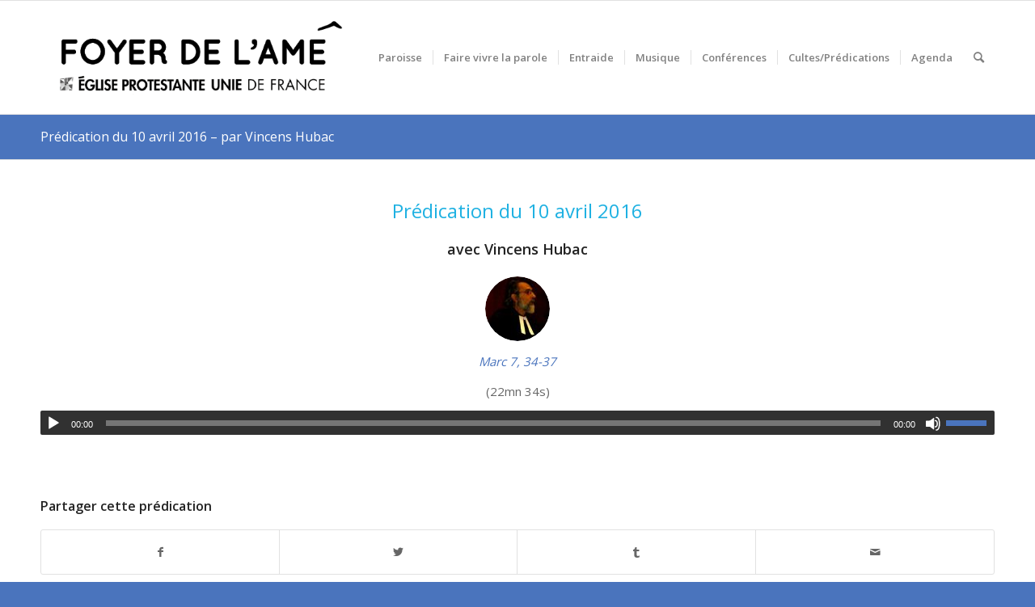

--- FILE ---
content_type: text/html; charset=UTF-8
request_url: https://www.foyerdelame.fr/predication-du-10-avril-2016-par-vincens-hubac/
body_size: 16300
content:
<!DOCTYPE html>
<html lang="fr-FR" class="html_stretched responsive av-preloader-disabled  html_header_top html_logo_left html_main_nav_header html_menu_right html_custom html_header_sticky html_header_shrinking_disabled html_mobile_menu_tablet html_header_searchicon html_content_align_center html_header_unstick_top_disabled html_header_stretch_disabled html_av-submenu-hidden html_av-submenu-display-click html_av-overlay-side html_av-overlay-side-classic html_av-submenu-noclone html_entry_id_1349 av-cookies-no-cookie-consent av-default-lightbox av-no-preview html_text_menu_active av-mobile-menu-switch-default">
<head>
<meta charset="UTF-8" />


<!-- mobile setting -->
<meta name="viewport" content="width=device-width, initial-scale=1">

<!-- Scripts/CSS and wp_head hook -->
<meta name='robots' content='index, follow, max-image-preview:large, max-snippet:-1, max-video-preview:-1' />
	<style>img:is([sizes="auto" i], [sizes^="auto," i]) { contain-intrinsic-size: 3000px 1500px }</style>
	
	<!-- This site is optimized with the Yoast SEO plugin v26.8 - https://yoast.com/product/yoast-seo-wordpress/ -->
	<title>Prédication du 10 avril 2016 - par Vincens Hubac - Eglise Protestante Unie de la Bastille</title>
	<link rel="canonical" href="https://www.foyerdelame.fr/predication-du-10-avril-2016-par-vincens-hubac/" />
	<meta property="og:locale" content="fr_FR" />
	<meta property="og:type" content="article" />
	<meta property="og:title" content="Prédication du 10 avril 2016 - par Vincens Hubac - Eglise Protestante Unie de la Bastille" />
	<meta property="og:url" content="https://www.foyerdelame.fr/predication-du-10-avril-2016-par-vincens-hubac/" />
	<meta property="og:site_name" content="Eglise Protestante Unie de la Bastille" />
	<meta property="article:publisher" content="https://www.facebook.com/foyerdelame/" />
	<meta property="article:published_time" content="2016-04-10T14:09:58+00:00" />
	<meta property="article:modified_time" content="2024-10-16T13:19:10+00:00" />
	<meta name="author" content="Héloïse Capmeil" />
	<meta name="twitter:card" content="summary_large_image" />
	<script type="application/ld+json" class="yoast-schema-graph">{"@context":"https://schema.org","@graph":[{"@type":"Article","@id":"https://www.foyerdelame.fr/predication-du-10-avril-2016-par-vincens-hubac/#article","isPartOf":{"@id":"https://www.foyerdelame.fr/predication-du-10-avril-2016-par-vincens-hubac/"},"author":{"name":"Héloïse Capmeil","@id":"https://www.foyerdelame.fr/#/schema/person/fa3d59577a22556e772c5b4b89361c66"},"headline":"Prédication du 10 avril 2016 &#8211; par Vincens Hubac","datePublished":"2016-04-10T14:09:58+00:00","dateModified":"2024-10-16T13:19:10+00:00","mainEntityOfPage":{"@id":"https://www.foyerdelame.fr/predication-du-10-avril-2016-par-vincens-hubac/"},"wordCount":390,"articleSection":["Prédications 2015/2016"],"inLanguage":"fr-FR"},{"@type":"WebPage","@id":"https://www.foyerdelame.fr/predication-du-10-avril-2016-par-vincens-hubac/","url":"https://www.foyerdelame.fr/predication-du-10-avril-2016-par-vincens-hubac/","name":"Prédication du 10 avril 2016 - par Vincens Hubac - Eglise Protestante Unie de la Bastille","isPartOf":{"@id":"https://www.foyerdelame.fr/#website"},"datePublished":"2016-04-10T14:09:58+00:00","dateModified":"2024-10-16T13:19:10+00:00","author":{"@id":"https://www.foyerdelame.fr/#/schema/person/fa3d59577a22556e772c5b4b89361c66"},"breadcrumb":{"@id":"https://www.foyerdelame.fr/predication-du-10-avril-2016-par-vincens-hubac/#breadcrumb"},"inLanguage":"fr-FR","potentialAction":[{"@type":"ReadAction","target":["https://www.foyerdelame.fr/predication-du-10-avril-2016-par-vincens-hubac/"]}]},{"@type":"BreadcrumbList","@id":"https://www.foyerdelame.fr/predication-du-10-avril-2016-par-vincens-hubac/#breadcrumb","itemListElement":[{"@type":"ListItem","position":1,"name":"Accueil","item":"https://www.foyerdelame.fr/accueil-2-2-2/"},{"@type":"ListItem","position":2,"name":"Prédication du 10 avril 2016 &#8211; par Vincens Hubac"}]},{"@type":"WebSite","@id":"https://www.foyerdelame.fr/#website","url":"https://www.foyerdelame.fr/","name":"Eglise Protestante Unie de la Bastille","description":"Foyer de l&#039;Âme","potentialAction":[{"@type":"SearchAction","target":{"@type":"EntryPoint","urlTemplate":"https://www.foyerdelame.fr/?s={search_term_string}"},"query-input":{"@type":"PropertyValueSpecification","valueRequired":true,"valueName":"search_term_string"}}],"inLanguage":"fr-FR"},{"@type":"Person","@id":"https://www.foyerdelame.fr/#/schema/person/fa3d59577a22556e772c5b4b89361c66","name":"Héloïse Capmeil"}]}</script>
	<!-- / Yoast SEO plugin. -->


<link rel="alternate" type="application/rss+xml" title="Eglise Protestante Unie de la Bastille &raquo; Flux" href="https://www.foyerdelame.fr/feed/" />
<link rel="alternate" type="application/rss+xml" title="Eglise Protestante Unie de la Bastille &raquo; Flux des commentaires" href="https://www.foyerdelame.fr/comments/feed/" />
<link rel="alternate" type="text/calendar" title="Eglise Protestante Unie de la Bastille &raquo; Flux iCal" href="https://www.foyerdelame.fr/events/?ical=1" />

<!-- google webfont font replacement -->

			<script type='text/javascript'>

				(function() {

					/*	check if webfonts are disabled by user setting via cookie - or user must opt in.	*/
					var html = document.getElementsByTagName('html')[0];
					var cookie_check = html.className.indexOf('av-cookies-needs-opt-in') >= 0 || html.className.indexOf('av-cookies-can-opt-out') >= 0;
					var allow_continue = true;
					var silent_accept_cookie = html.className.indexOf('av-cookies-user-silent-accept') >= 0;

					if( cookie_check && ! silent_accept_cookie )
					{
						if( ! document.cookie.match(/aviaCookieConsent/) || html.className.indexOf('av-cookies-session-refused') >= 0 )
						{
							allow_continue = false;
						}
						else
						{
							if( ! document.cookie.match(/aviaPrivacyRefuseCookiesHideBar/) )
							{
								allow_continue = false;
							}
							else if( ! document.cookie.match(/aviaPrivacyEssentialCookiesEnabled/) )
							{
								allow_continue = false;
							}
							else if( document.cookie.match(/aviaPrivacyGoogleWebfontsDisabled/) )
							{
								allow_continue = false;
							}
						}
					}

					if( allow_continue )
					{
						var f = document.createElement('link');

						f.type 	= 'text/css';
						f.rel 	= 'stylesheet';
						f.href 	= '//fonts.googleapis.com/css?family=Open+Sans:400,600&display=auto';
						f.id 	= 'avia-google-webfont';

						document.getElementsByTagName('head')[0].appendChild(f);
					}
				})();

			</script>
			<link rel='stylesheet' id='cf7ic_style-css' href='https://www.foyerdelame.fr/wp-content/plugins/contact-form-7-image-captcha/css/cf7ic-style.css?ver=3.3.7' type='text/css' media='all' />
<link rel='stylesheet' id='mci-footnotes-jquery-tooltips-pagelayout-none-css' href='https://www.foyerdelame.fr/wp-content/plugins/footnotes/css/footnotes-jqttbrpl0.min.css?ver=2.7.3' type='text/css' media='all' />
<link rel='stylesheet' id='wp-block-library-css' href='https://www.foyerdelame.fr/wp-includes/css/dist/block-library/style.min.css?ver=6.8.3' type='text/css' media='all' />
<style id='global-styles-inline-css' type='text/css'>
:root{--wp--preset--aspect-ratio--square: 1;--wp--preset--aspect-ratio--4-3: 4/3;--wp--preset--aspect-ratio--3-4: 3/4;--wp--preset--aspect-ratio--3-2: 3/2;--wp--preset--aspect-ratio--2-3: 2/3;--wp--preset--aspect-ratio--16-9: 16/9;--wp--preset--aspect-ratio--9-16: 9/16;--wp--preset--color--black: #000000;--wp--preset--color--cyan-bluish-gray: #abb8c3;--wp--preset--color--white: #ffffff;--wp--preset--color--pale-pink: #f78da7;--wp--preset--color--vivid-red: #cf2e2e;--wp--preset--color--luminous-vivid-orange: #ff6900;--wp--preset--color--luminous-vivid-amber: #fcb900;--wp--preset--color--light-green-cyan: #7bdcb5;--wp--preset--color--vivid-green-cyan: #00d084;--wp--preset--color--pale-cyan-blue: #8ed1fc;--wp--preset--color--vivid-cyan-blue: #0693e3;--wp--preset--color--vivid-purple: #9b51e0;--wp--preset--color--metallic-red: #b02b2c;--wp--preset--color--maximum-yellow-red: #edae44;--wp--preset--color--yellow-sun: #eeee22;--wp--preset--color--palm-leaf: #83a846;--wp--preset--color--aero: #7bb0e7;--wp--preset--color--old-lavender: #745f7e;--wp--preset--color--steel-teal: #5f8789;--wp--preset--color--raspberry-pink: #d65799;--wp--preset--color--medium-turquoise: #4ecac2;--wp--preset--gradient--vivid-cyan-blue-to-vivid-purple: linear-gradient(135deg,rgba(6,147,227,1) 0%,rgb(155,81,224) 100%);--wp--preset--gradient--light-green-cyan-to-vivid-green-cyan: linear-gradient(135deg,rgb(122,220,180) 0%,rgb(0,208,130) 100%);--wp--preset--gradient--luminous-vivid-amber-to-luminous-vivid-orange: linear-gradient(135deg,rgba(252,185,0,1) 0%,rgba(255,105,0,1) 100%);--wp--preset--gradient--luminous-vivid-orange-to-vivid-red: linear-gradient(135deg,rgba(255,105,0,1) 0%,rgb(207,46,46) 100%);--wp--preset--gradient--very-light-gray-to-cyan-bluish-gray: linear-gradient(135deg,rgb(238,238,238) 0%,rgb(169,184,195) 100%);--wp--preset--gradient--cool-to-warm-spectrum: linear-gradient(135deg,rgb(74,234,220) 0%,rgb(151,120,209) 20%,rgb(207,42,186) 40%,rgb(238,44,130) 60%,rgb(251,105,98) 80%,rgb(254,248,76) 100%);--wp--preset--gradient--blush-light-purple: linear-gradient(135deg,rgb(255,206,236) 0%,rgb(152,150,240) 100%);--wp--preset--gradient--blush-bordeaux: linear-gradient(135deg,rgb(254,205,165) 0%,rgb(254,45,45) 50%,rgb(107,0,62) 100%);--wp--preset--gradient--luminous-dusk: linear-gradient(135deg,rgb(255,203,112) 0%,rgb(199,81,192) 50%,rgb(65,88,208) 100%);--wp--preset--gradient--pale-ocean: linear-gradient(135deg,rgb(255,245,203) 0%,rgb(182,227,212) 50%,rgb(51,167,181) 100%);--wp--preset--gradient--electric-grass: linear-gradient(135deg,rgb(202,248,128) 0%,rgb(113,206,126) 100%);--wp--preset--gradient--midnight: linear-gradient(135deg,rgb(2,3,129) 0%,rgb(40,116,252) 100%);--wp--preset--font-size--small: 1rem;--wp--preset--font-size--medium: 1.125rem;--wp--preset--font-size--large: 1.75rem;--wp--preset--font-size--x-large: clamp(1.75rem, 3vw, 2.25rem);--wp--preset--spacing--20: 0.44rem;--wp--preset--spacing--30: 0.67rem;--wp--preset--spacing--40: 1rem;--wp--preset--spacing--50: 1.5rem;--wp--preset--spacing--60: 2.25rem;--wp--preset--spacing--70: 3.38rem;--wp--preset--spacing--80: 5.06rem;--wp--preset--shadow--natural: 6px 6px 9px rgba(0, 0, 0, 0.2);--wp--preset--shadow--deep: 12px 12px 50px rgba(0, 0, 0, 0.4);--wp--preset--shadow--sharp: 6px 6px 0px rgba(0, 0, 0, 0.2);--wp--preset--shadow--outlined: 6px 6px 0px -3px rgba(255, 255, 255, 1), 6px 6px rgba(0, 0, 0, 1);--wp--preset--shadow--crisp: 6px 6px 0px rgba(0, 0, 0, 1);}:root { --wp--style--global--content-size: 800px;--wp--style--global--wide-size: 1130px; }:where(body) { margin: 0; }.wp-site-blocks > .alignleft { float: left; margin-right: 2em; }.wp-site-blocks > .alignright { float: right; margin-left: 2em; }.wp-site-blocks > .aligncenter { justify-content: center; margin-left: auto; margin-right: auto; }:where(.is-layout-flex){gap: 0.5em;}:where(.is-layout-grid){gap: 0.5em;}.is-layout-flow > .alignleft{float: left;margin-inline-start: 0;margin-inline-end: 2em;}.is-layout-flow > .alignright{float: right;margin-inline-start: 2em;margin-inline-end: 0;}.is-layout-flow > .aligncenter{margin-left: auto !important;margin-right: auto !important;}.is-layout-constrained > .alignleft{float: left;margin-inline-start: 0;margin-inline-end: 2em;}.is-layout-constrained > .alignright{float: right;margin-inline-start: 2em;margin-inline-end: 0;}.is-layout-constrained > .aligncenter{margin-left: auto !important;margin-right: auto !important;}.is-layout-constrained > :where(:not(.alignleft):not(.alignright):not(.alignfull)){max-width: var(--wp--style--global--content-size);margin-left: auto !important;margin-right: auto !important;}.is-layout-constrained > .alignwide{max-width: var(--wp--style--global--wide-size);}body .is-layout-flex{display: flex;}.is-layout-flex{flex-wrap: wrap;align-items: center;}.is-layout-flex > :is(*, div){margin: 0;}body .is-layout-grid{display: grid;}.is-layout-grid > :is(*, div){margin: 0;}body{padding-top: 0px;padding-right: 0px;padding-bottom: 0px;padding-left: 0px;}a:where(:not(.wp-element-button)){text-decoration: underline;}:root :where(.wp-element-button, .wp-block-button__link){background-color: #32373c;border-width: 0;color: #fff;font-family: inherit;font-size: inherit;line-height: inherit;padding: calc(0.667em + 2px) calc(1.333em + 2px);text-decoration: none;}.has-black-color{color: var(--wp--preset--color--black) !important;}.has-cyan-bluish-gray-color{color: var(--wp--preset--color--cyan-bluish-gray) !important;}.has-white-color{color: var(--wp--preset--color--white) !important;}.has-pale-pink-color{color: var(--wp--preset--color--pale-pink) !important;}.has-vivid-red-color{color: var(--wp--preset--color--vivid-red) !important;}.has-luminous-vivid-orange-color{color: var(--wp--preset--color--luminous-vivid-orange) !important;}.has-luminous-vivid-amber-color{color: var(--wp--preset--color--luminous-vivid-amber) !important;}.has-light-green-cyan-color{color: var(--wp--preset--color--light-green-cyan) !important;}.has-vivid-green-cyan-color{color: var(--wp--preset--color--vivid-green-cyan) !important;}.has-pale-cyan-blue-color{color: var(--wp--preset--color--pale-cyan-blue) !important;}.has-vivid-cyan-blue-color{color: var(--wp--preset--color--vivid-cyan-blue) !important;}.has-vivid-purple-color{color: var(--wp--preset--color--vivid-purple) !important;}.has-metallic-red-color{color: var(--wp--preset--color--metallic-red) !important;}.has-maximum-yellow-red-color{color: var(--wp--preset--color--maximum-yellow-red) !important;}.has-yellow-sun-color{color: var(--wp--preset--color--yellow-sun) !important;}.has-palm-leaf-color{color: var(--wp--preset--color--palm-leaf) !important;}.has-aero-color{color: var(--wp--preset--color--aero) !important;}.has-old-lavender-color{color: var(--wp--preset--color--old-lavender) !important;}.has-steel-teal-color{color: var(--wp--preset--color--steel-teal) !important;}.has-raspberry-pink-color{color: var(--wp--preset--color--raspberry-pink) !important;}.has-medium-turquoise-color{color: var(--wp--preset--color--medium-turquoise) !important;}.has-black-background-color{background-color: var(--wp--preset--color--black) !important;}.has-cyan-bluish-gray-background-color{background-color: var(--wp--preset--color--cyan-bluish-gray) !important;}.has-white-background-color{background-color: var(--wp--preset--color--white) !important;}.has-pale-pink-background-color{background-color: var(--wp--preset--color--pale-pink) !important;}.has-vivid-red-background-color{background-color: var(--wp--preset--color--vivid-red) !important;}.has-luminous-vivid-orange-background-color{background-color: var(--wp--preset--color--luminous-vivid-orange) !important;}.has-luminous-vivid-amber-background-color{background-color: var(--wp--preset--color--luminous-vivid-amber) !important;}.has-light-green-cyan-background-color{background-color: var(--wp--preset--color--light-green-cyan) !important;}.has-vivid-green-cyan-background-color{background-color: var(--wp--preset--color--vivid-green-cyan) !important;}.has-pale-cyan-blue-background-color{background-color: var(--wp--preset--color--pale-cyan-blue) !important;}.has-vivid-cyan-blue-background-color{background-color: var(--wp--preset--color--vivid-cyan-blue) !important;}.has-vivid-purple-background-color{background-color: var(--wp--preset--color--vivid-purple) !important;}.has-metallic-red-background-color{background-color: var(--wp--preset--color--metallic-red) !important;}.has-maximum-yellow-red-background-color{background-color: var(--wp--preset--color--maximum-yellow-red) !important;}.has-yellow-sun-background-color{background-color: var(--wp--preset--color--yellow-sun) !important;}.has-palm-leaf-background-color{background-color: var(--wp--preset--color--palm-leaf) !important;}.has-aero-background-color{background-color: var(--wp--preset--color--aero) !important;}.has-old-lavender-background-color{background-color: var(--wp--preset--color--old-lavender) !important;}.has-steel-teal-background-color{background-color: var(--wp--preset--color--steel-teal) !important;}.has-raspberry-pink-background-color{background-color: var(--wp--preset--color--raspberry-pink) !important;}.has-medium-turquoise-background-color{background-color: var(--wp--preset--color--medium-turquoise) !important;}.has-black-border-color{border-color: var(--wp--preset--color--black) !important;}.has-cyan-bluish-gray-border-color{border-color: var(--wp--preset--color--cyan-bluish-gray) !important;}.has-white-border-color{border-color: var(--wp--preset--color--white) !important;}.has-pale-pink-border-color{border-color: var(--wp--preset--color--pale-pink) !important;}.has-vivid-red-border-color{border-color: var(--wp--preset--color--vivid-red) !important;}.has-luminous-vivid-orange-border-color{border-color: var(--wp--preset--color--luminous-vivid-orange) !important;}.has-luminous-vivid-amber-border-color{border-color: var(--wp--preset--color--luminous-vivid-amber) !important;}.has-light-green-cyan-border-color{border-color: var(--wp--preset--color--light-green-cyan) !important;}.has-vivid-green-cyan-border-color{border-color: var(--wp--preset--color--vivid-green-cyan) !important;}.has-pale-cyan-blue-border-color{border-color: var(--wp--preset--color--pale-cyan-blue) !important;}.has-vivid-cyan-blue-border-color{border-color: var(--wp--preset--color--vivid-cyan-blue) !important;}.has-vivid-purple-border-color{border-color: var(--wp--preset--color--vivid-purple) !important;}.has-metallic-red-border-color{border-color: var(--wp--preset--color--metallic-red) !important;}.has-maximum-yellow-red-border-color{border-color: var(--wp--preset--color--maximum-yellow-red) !important;}.has-yellow-sun-border-color{border-color: var(--wp--preset--color--yellow-sun) !important;}.has-palm-leaf-border-color{border-color: var(--wp--preset--color--palm-leaf) !important;}.has-aero-border-color{border-color: var(--wp--preset--color--aero) !important;}.has-old-lavender-border-color{border-color: var(--wp--preset--color--old-lavender) !important;}.has-steel-teal-border-color{border-color: var(--wp--preset--color--steel-teal) !important;}.has-raspberry-pink-border-color{border-color: var(--wp--preset--color--raspberry-pink) !important;}.has-medium-turquoise-border-color{border-color: var(--wp--preset--color--medium-turquoise) !important;}.has-vivid-cyan-blue-to-vivid-purple-gradient-background{background: var(--wp--preset--gradient--vivid-cyan-blue-to-vivid-purple) !important;}.has-light-green-cyan-to-vivid-green-cyan-gradient-background{background: var(--wp--preset--gradient--light-green-cyan-to-vivid-green-cyan) !important;}.has-luminous-vivid-amber-to-luminous-vivid-orange-gradient-background{background: var(--wp--preset--gradient--luminous-vivid-amber-to-luminous-vivid-orange) !important;}.has-luminous-vivid-orange-to-vivid-red-gradient-background{background: var(--wp--preset--gradient--luminous-vivid-orange-to-vivid-red) !important;}.has-very-light-gray-to-cyan-bluish-gray-gradient-background{background: var(--wp--preset--gradient--very-light-gray-to-cyan-bluish-gray) !important;}.has-cool-to-warm-spectrum-gradient-background{background: var(--wp--preset--gradient--cool-to-warm-spectrum) !important;}.has-blush-light-purple-gradient-background{background: var(--wp--preset--gradient--blush-light-purple) !important;}.has-blush-bordeaux-gradient-background{background: var(--wp--preset--gradient--blush-bordeaux) !important;}.has-luminous-dusk-gradient-background{background: var(--wp--preset--gradient--luminous-dusk) !important;}.has-pale-ocean-gradient-background{background: var(--wp--preset--gradient--pale-ocean) !important;}.has-electric-grass-gradient-background{background: var(--wp--preset--gradient--electric-grass) !important;}.has-midnight-gradient-background{background: var(--wp--preset--gradient--midnight) !important;}.has-small-font-size{font-size: var(--wp--preset--font-size--small) !important;}.has-medium-font-size{font-size: var(--wp--preset--font-size--medium) !important;}.has-large-font-size{font-size: var(--wp--preset--font-size--large) !important;}.has-x-large-font-size{font-size: var(--wp--preset--font-size--x-large) !important;}
:where(.wp-block-post-template.is-layout-flex){gap: 1.25em;}:where(.wp-block-post-template.is-layout-grid){gap: 1.25em;}
:where(.wp-block-columns.is-layout-flex){gap: 2em;}:where(.wp-block-columns.is-layout-grid){gap: 2em;}
:root :where(.wp-block-pullquote){font-size: 1.5em;line-height: 1.6;}
</style>
<link rel='stylesheet' id='contact-form-7-css' href='https://www.foyerdelame.fr/wp-content/plugins/contact-form-7/includes/css/styles.css?ver=6.1.4' type='text/css' media='all' />
<link rel='stylesheet' id='cmplz-general-css' href='https://www.foyerdelame.fr/wp-content/plugins/complianz-gdpr/assets/css/cookieblocker.min.css?ver=1766309205' type='text/css' media='all' />
<link rel='stylesheet' id='eeb-css-frontend-css' href='https://www.foyerdelame.fr/wp-content/plugins/email-encoder-bundle/assets/css/style.css?ver=54d4eedc552c499c4a8d6b89c23d3df1' type='text/css' media='all' />
<link rel='stylesheet' id='dashicons-css' href='https://www.foyerdelame.fr/wp-includes/css/dashicons.min.css?ver=6.8.3' type='text/css' media='all' />
<link rel='stylesheet' id='mediaelement-css' href='https://www.foyerdelame.fr/wp-includes/js/mediaelement/mediaelementplayer-legacy.min.css?ver=4.2.17' type='text/css' media='all' />
<link rel='stylesheet' id='wp-mediaelement-css' href='https://www.foyerdelame.fr/wp-includes/js/mediaelement/wp-mediaelement.min.css?ver=6.8.3' type='text/css' media='all' />
<link rel='stylesheet' id='avia-merged-styles-css' href='https://www.foyerdelame.fr/wp-content/uploads/dynamic_avia/avia-merged-styles-fcd42755eac965f3d2207b2beb1062e3---6970a18b83cac.css' type='text/css' media='all' />
<link rel='stylesheet' id='avia-single-post-1349-css' href='https://www.foyerdelame.fr/wp-content/uploads/avia_posts_css/post-1349.css?ver=ver-1769058023' type='text/css' media='all' />
<script type="text/javascript" src="https://www.foyerdelame.fr/wp-includes/js/jquery/jquery.min.js?ver=3.7.1" id="jquery-core-js"></script>
<script type="text/javascript" src="https://www.foyerdelame.fr/wp-content/plugins/footnotes/js/jquery.tools.min.js?ver=1.2.7.redacted.2" id="mci-footnotes-jquery-tools-js"></script>
<script type="text/javascript" src="https://www.foyerdelame.fr/wp-content/plugins/email-encoder-bundle/assets/js/custom.js?ver=2c542c9989f589cd5318f5cef6a9ecd7" id="eeb-js-frontend-js"></script>
<link rel="https://api.w.org/" href="https://www.foyerdelame.fr/wp-json/" /><link rel="alternate" title="JSON" type="application/json" href="https://www.foyerdelame.fr/wp-json/wp/v2/posts/1349" /><link rel="EditURI" type="application/rsd+xml" title="RSD" href="https://www.foyerdelame.fr/xmlrpc.php?rsd" />
<meta name="generator" content="WordPress 6.8.3" />
<link rel='shortlink' href='https://www.foyerdelame.fr/?p=1349' />
<link rel="alternate" title="oEmbed (JSON)" type="application/json+oembed" href="https://www.foyerdelame.fr/wp-json/oembed/1.0/embed?url=https%3A%2F%2Fwww.foyerdelame.fr%2Fpredication-du-10-avril-2016-par-vincens-hubac%2F" />
<link rel="alternate" title="oEmbed (XML)" type="text/xml+oembed" href="https://www.foyerdelame.fr/wp-json/oembed/1.0/embed?url=https%3A%2F%2Fwww.foyerdelame.fr%2Fpredication-du-10-avril-2016-par-vincens-hubac%2F&#038;format=xml" />
<meta name="tec-api-version" content="v1"><meta name="tec-api-origin" content="https://www.foyerdelame.fr"><link rel="alternate" href="https://www.foyerdelame.fr/wp-json/tribe/events/v1/" />			<style>.cmplz-hidden {
					display: none !important;
				}</style><link rel="profile" href="http://gmpg.org/xfn/11" />
<link rel="alternate" type="application/rss+xml" title="Eglise Protestante Unie de la Bastille RSS2 Feed" href="https://www.foyerdelame.fr/feed/" />
<link rel="pingback" href="https://www.foyerdelame.fr/xmlrpc.php" />

<style type='text/css' media='screen'>
 #top #header_main > .container, #top #header_main > .container .main_menu  .av-main-nav > li > a, #top #header_main #menu-item-shop .cart_dropdown_link{ height:140px; line-height: 140px; }
 .html_top_nav_header .av-logo-container{ height:140px;  }
 .html_header_top.html_header_sticky #top #wrap_all #main{ padding-top:140px; } 
</style>
<!--[if lt IE 9]><script src="https://www.foyerdelame.fr/wp-content/themes/enfold/js/html5shiv.js"></script><![endif]-->
<link rel="icon" href="http://www.foyerdelame.fr/wp-content/uploads/2016/11/EPUF-favicon.png" type="image/png">

<!-- To speed up the rendering and to display the site as fast as possible to the user we include some styles and scripts for above the fold content inline -->
<script type="text/javascript">'use strict';var avia_is_mobile=!1;if(/Android|webOS|iPhone|iPad|iPod|BlackBerry|IEMobile|Opera Mini/i.test(navigator.userAgent)&&'ontouchstart' in document.documentElement){avia_is_mobile=!0;document.documentElement.className+=' avia_mobile '}
else{document.documentElement.className+=' avia_desktop '};document.documentElement.className+=' js_active ';(function(){var e=['-webkit-','-moz-','-ms-',''],n='',o=!1,a=!1;for(var t in e){if(e[t]+'transform' in document.documentElement.style){o=!0;n=e[t]+'transform'};if(e[t]+'perspective' in document.documentElement.style){a=!0}};if(o){document.documentElement.className+=' avia_transform '};if(a){document.documentElement.className+=' avia_transform3d '};if(typeof document.getElementsByClassName=='function'&&typeof document.documentElement.getBoundingClientRect=='function'&&avia_is_mobile==!1){if(n&&window.innerHeight>0){setTimeout(function(){var e=0,o={},a=0,t=document.getElementsByClassName('av-parallax'),i=window.pageYOffset||document.documentElement.scrollTop;for(e=0;e<t.length;e++){t[e].style.top='0px';o=t[e].getBoundingClientRect();a=Math.ceil((window.innerHeight+i-o.top)*0.3);t[e].style[n]='translate(0px, '+a+'px)';t[e].style.top='auto';t[e].className+=' enabled-parallax '}},50)}}})();</script><style type='text/css'>
@font-face {font-family: 'entypo-fontello'; font-weight: normal; font-style: normal; font-display: auto;
src: url('https://www.foyerdelame.fr/wp-content/themes/enfold/config-templatebuilder/avia-template-builder/assets/fonts/entypo-fontello.woff2') format('woff2'),
url('https://www.foyerdelame.fr/wp-content/themes/enfold/config-templatebuilder/avia-template-builder/assets/fonts/entypo-fontello.woff') format('woff'),
url('https://www.foyerdelame.fr/wp-content/themes/enfold/config-templatebuilder/avia-template-builder/assets/fonts/entypo-fontello.ttf') format('truetype'),
url('https://www.foyerdelame.fr/wp-content/themes/enfold/config-templatebuilder/avia-template-builder/assets/fonts/entypo-fontello.svg#entypo-fontello') format('svg'),
url('https://www.foyerdelame.fr/wp-content/themes/enfold/config-templatebuilder/avia-template-builder/assets/fonts/entypo-fontello.eot'),
url('https://www.foyerdelame.fr/wp-content/themes/enfold/config-templatebuilder/avia-template-builder/assets/fonts/entypo-fontello.eot?#iefix') format('embedded-opentype');
} #top .avia-font-entypo-fontello, body .avia-font-entypo-fontello, html body [data-av_iconfont='entypo-fontello']:before{ font-family: 'entypo-fontello'; }
</style>

<!--
Debugging Info for Theme support: 

Theme: Enfold
Version: 5.0.1
Installed: enfold
AviaFramework Version: 5.0
AviaBuilder Version: 4.8
aviaElementManager Version: 1.0.1
ML:512-PU:42-PLA:21
WP:6.8.3
Compress: CSS:all theme files - JS:all theme files
Updates: enabled - token has changed and not verified
PLAu:19
-->
<style type="text/css" media="all">
.footnotes_reference_container {margin-top: 24px !important; margin-bottom: 0px !important;}
.footnote_container_prepare > p {border-bottom: 1px solid #aaaaaa !important;}
.footnote_tooltip { font-size: 13px !important; color: #000000 !important; background-color: #ffffff !important; border-width: 1px !important; border-style: solid !important; border-color: #cccc99 !important; -webkit-box-shadow: 2px 2px 11px #666666; -moz-box-shadow: 2px 2px 11px #666666; box-shadow: 2px 2px 11px #666666; max-width: 450px !important;}


</style>

</head>

<body id="top" class="wp-singular post-template-default single single-post postid-1349 single-format-audio wp-theme-enfold stretched rtl_columns av-curtain-numeric open_sans tribe-no-js avia-responsive-images-support responsive-images-lightbox-support" itemscope="itemscope" itemtype="https://schema.org/WebPage" >

	
	<div id='wrap_all'>

	
<header id='header' class='all_colors header_color light_bg_color  av_header_top av_logo_left av_main_nav_header av_menu_right av_custom av_header_sticky av_header_shrinking_disabled av_header_stretch_disabled av_mobile_menu_tablet av_header_searchicon av_header_unstick_top_disabled av_seperator_small_border av_bottom_nav_disabled '  role="banner" itemscope="itemscope" itemtype="https://schema.org/WPHeader" >

		<div  id='header_main' class='container_wrap container_wrap_logo'>

        <div class='container av-logo-container'><div class='inner-container'><span class='logo avia-standard-logo'><a href='https://www.foyerdelame.fr/' class=''><img src="https://www.foyerdelame.fr/wp-content/uploads/logos_déf-01-1.png" srcset="https://www.foyerdelame.fr/wp-content/uploads/logos_déf-01-1.png 537w, https://www.foyerdelame.fr/wp-content/uploads/logos_déf-01-1-300x105.png 300w" sizes="(max-width: 537px) 100vw, 537px" height="100" width="300" alt='Eglise Protestante Unie de la Bastille' title='logos_déf-01 (1)' /></a></span><nav class='main_menu' data-selectname='Sélectionner une page'  role="navigation" itemscope="itemscope" itemtype="https://schema.org/SiteNavigationElement" ><div class="avia-menu av-main-nav-wrap"><ul role="menu" class="menu av-main-nav" id="avia-menu"><li role="menuitem" id="menu-item-2424" class="menu-item menu-item-type-post_type menu-item-object-page menu-item-has-children menu-item-top-level menu-item-top-level-1"><a href="https://www.foyerdelame.fr/paroisse/" itemprop="url" tabindex="0"><span class="avia-bullet"></span><span class="avia-menu-text">Paroisse</span><span class="avia-menu-fx"><span class="avia-arrow-wrap"><span class="avia-arrow"></span></span></span></a>


<ul class="sub-menu">
	<li role="menuitem" id="menu-item-4479" class="menu-item menu-item-type-post_type menu-item-object-page menu-item-has-children"><a href="https://www.foyerdelame.fr/paroisse/presentation/" itemprop="url" tabindex="0"><span class="avia-bullet"></span><span class="avia-menu-text">Présentation</span></a>
	<ul class="sub-menu">
		<li role="menuitem" id="menu-item-960" class="menu-item menu-item-type-post_type menu-item-object-page"><a href="https://www.foyerdelame.fr/paroisse/presentation/pasteur-wagner/" itemprop="url" tabindex="0"><span class="avia-bullet"></span><span class="avia-menu-text">Pasteur Wagner</span></a></li>
		<li role="menuitem" id="menu-item-961" class="menu-item menu-item-type-post_type menu-item-object-page"><a href="https://www.foyerdelame.fr/paroisse/presentation/histoire-des-lieux/" itemprop="url" tabindex="0"><span class="avia-bullet"></span><span class="avia-menu-text">Histoire des lieux</span></a></li>
		<li role="menuitem" id="menu-item-1756" class="menu-item menu-item-type-post_type menu-item-object-page"><a href="https://www.foyerdelame.fr/paroisse/presentation/conseil-presbyteral/" itemprop="url" tabindex="0"><span class="avia-bullet"></span><span class="avia-menu-text">Conseil presbytéral</span></a></li>
		<li role="menuitem" id="menu-item-963" class="menu-item menu-item-type-post_type menu-item-object-page"><a href="https://www.foyerdelame.fr/paroisse/presentation/pasteurs-du-foyer-de-l-ame/" itemprop="url" tabindex="0"><span class="avia-bullet"></span><span class="avia-menu-text">Pasteurs du Foyer de l’Âme</span></a></li>
	</ul>
</li>
	<li role="menuitem" id="menu-item-972" class="menu-item menu-item-type-post_type menu-item-object-page"><a href="https://www.foyerdelame.fr/paroisse/mot-de-l-amitie/" itemprop="url" tabindex="0"><span class="avia-bullet"></span><span class="avia-menu-text">Mot de l’Amitié</span></a></li>
	<li role="menuitem" id="menu-item-34007" class="menu-item menu-item-type-post_type menu-item-object-page"><a href="https://www.foyerdelame.fr/paroisse/editions-du-foyer-de-l-ame/" itemprop="url" tabindex="0"><span class="avia-bullet"></span><span class="avia-menu-text">Éditions du Foyer de l’Âme</span></a></li>
	<li role="menuitem" id="menu-item-966" class="menu-item menu-item-type-post_type menu-item-object-page menu-item-has-children"><a href="https://www.foyerdelame.fr/paroisse/reflexion-et-partage/" itemprop="url" tabindex="0"><span class="avia-bullet"></span><span class="avia-menu-text">Réflexion et Partage</span></a>
	<ul class="sub-menu">
		<li role="menuitem" id="menu-item-965" class="menu-item menu-item-type-post_type menu-item-object-page"><a href="https://www.foyerdelame.fr/paroisse/reflexion-et-partage/groupes/" itemprop="url" tabindex="0"><span class="avia-bullet"></span><span class="avia-menu-text">Groupes</span></a></li>
		<li role="menuitem" id="menu-item-28580" class="menu-item menu-item-type-post_type menu-item-object-page"><a href="https://www.foyerdelame.fr/paroisse/reflexion-et-partage/association-culturelle-du-foyer-de-l-ame/" itemprop="url" tabindex="0"><span class="avia-bullet"></span><span class="avia-menu-text">Association culturelle du Foyer de l’Âme</span></a></li>
		<li role="menuitem" id="menu-item-28581" class="menu-item menu-item-type-post_type menu-item-object-page"><a href="https://www.foyerdelame.fr/paroisse/reflexion-et-partage/journees-de-l-amitie/" itemprop="url" tabindex="0"><span class="avia-bullet"></span><span class="avia-menu-text">Journées de l’Amitié</span></a></li>
	</ul>
</li>
	<li role="menuitem" id="menu-item-969" class="menu-item menu-item-type-post_type menu-item-object-page"><a href="https://www.foyerdelame.fr/paroisse/catechese/" itemprop="url" tabindex="0"><span class="avia-bullet"></span><span class="avia-menu-text">Catéchèse</span></a></li>
	<li role="menuitem" id="menu-item-970" class="menu-item menu-item-type-post_type menu-item-object-page"><a href="https://www.foyerdelame.fr/paroisse/scoutisme/" itemprop="url" tabindex="0"><span class="avia-bullet"></span><span class="avia-menu-text">Scoutisme</span></a></li>
	<li role="menuitem" id="menu-item-1044" class="menu-item menu-item-type-post_type menu-item-object-page"><a href="https://www.foyerdelame.fr/paroisse/accueil-des-communautes/" itemprop="url" tabindex="0"><span class="avia-bullet"></span><span class="avia-menu-text">Accueil des communautés</span></a></li>
	<li role="menuitem" id="menu-item-21273" class="menu-item menu-item-type-post_type menu-item-object-page"><a href="https://www.foyerdelame.fr/paroisse/dons/" itemprop="url" tabindex="0"><span class="avia-bullet"></span><span class="avia-menu-text">Dons</span></a></li>
</ul>
</li>
<li role="menuitem" id="menu-item-956" class="menu-item menu-item-type-post_type menu-item-object-page menu-item-has-children menu-item-top-level menu-item-top-level-2"><a href="https://www.foyerdelame.fr/faire-vivre-la-parole/" itemprop="url" tabindex="0"><span class="avia-bullet"></span><span class="avia-menu-text">Faire vivre la parole</span><span class="avia-menu-fx"><span class="avia-arrow-wrap"><span class="avia-arrow"></span></span></span></a>


<ul class="sub-menu">
	<li role="menuitem" id="menu-item-971" class="menu-item menu-item-type-post_type menu-item-object-page"><a href="https://www.foyerdelame.fr/faire-vivre-la-parole/foyer-de-l-ame/cultes/" itemprop="url" tabindex="0"><span class="avia-bullet"></span><span class="avia-menu-text">Cultes au Foyer de l’Âme</span></a></li>
	<li role="menuitem" id="menu-item-976" class="menu-item menu-item-type-post_type menu-item-object-page"><a href="https://www.foyerdelame.fr/faire-vivre-la-parole/prieres-et-confession-de-foi/" itemprop="url" tabindex="0"><span class="avia-bullet"></span><span class="avia-menu-text">Prières et confessions de foi</span></a></li>
	<li role="menuitem" id="menu-item-985" class="menu-item menu-item-type-post_type menu-item-object-page menu-item-has-children"><a href="https://www.foyerdelame.fr/faire-vivre-la-parole/protestantisme-liberal/" itemprop="url" tabindex="0"><span class="avia-bullet"></span><span class="avia-menu-text">Protestantisme libéral</span></a>
	<ul class="sub-menu">
		<li role="menuitem" id="menu-item-984" class="menu-item menu-item-type-post_type menu-item-object-page"><a href="https://www.foyerdelame.fr/faire-vivre-la-parole/protestantisme-liberal/courant-liberal/" itemprop="url" tabindex="0"><span class="avia-bullet"></span><span class="avia-menu-text">Courant libéral</span></a></li>
		<li role="menuitem" id="menu-item-4545" class="menu-item menu-item-type-post_type menu-item-object-page"><a href="https://www.foyerdelame.fr/faire-vivre-la-parole/protestantisme-liberal/acteurs/" itemprop="url" tabindex="0"><span class="avia-bullet"></span><span class="avia-menu-text">Acteurs</span></a></li>
	</ul>
</li>
	<li role="menuitem" id="menu-item-1045" class="menu-item menu-item-type-post_type menu-item-object-page"><a href="https://www.foyerdelame.fr/faire-vivre-la-parole/liens-protestants/" itemprop="url" tabindex="0"><span class="avia-bullet"></span><span class="avia-menu-text">Liens « protestants »</span></a></li>
</ul>
</li>
<li role="menuitem" id="menu-item-954" class="menu-item menu-item-type-post_type menu-item-object-page menu-item-has-children menu-item-top-level menu-item-top-level-3"><a href="https://www.foyerdelame.fr/entraide/" itemprop="url" tabindex="0"><span class="avia-bullet"></span><span class="avia-menu-text">Entraide</span><span class="avia-menu-fx"><span class="avia-arrow-wrap"><span class="avia-arrow"></span></span></span></a>


<ul class="sub-menu">
	<li role="menuitem" id="menu-item-28344" class="menu-item menu-item-type-post_type menu-item-object-page"><a href="https://www.foyerdelame.fr/entraide/l-entraide-du-foyer-l-ame/" itemprop="url" tabindex="0"><span class="avia-bullet"></span><span class="avia-menu-text">L’Entraide du Foyer de l’Âme</span></a></li>
	<li role="menuitem" id="menu-item-1053" class="menu-item menu-item-type-post_type menu-item-object-page"><a href="https://www.foyerdelame.fr/entraide/actions-locales-2/" itemprop="url" tabindex="0"><span class="avia-bullet"></span><span class="avia-menu-text">Actions locales</span></a></li>
</ul>
</li>
<li role="menuitem" id="menu-item-1102" class="menu-item menu-item-type-post_type menu-item-object-page menu-item-has-children menu-item-top-level menu-item-top-level-4"><a href="https://www.foyerdelame.fr/musique/" itemprop="url" tabindex="0"><span class="avia-bullet"></span><span class="avia-menu-text">Musique</span><span class="avia-menu-fx"><span class="avia-arrow-wrap"><span class="avia-arrow"></span></span></span></a>


<ul class="sub-menu">
	<li role="menuitem" id="menu-item-1105" class="menu-item menu-item-type-post_type menu-item-object-page"><a href="https://www.foyerdelame.fr/musique/concerts-du-mois/" itemprop="url" tabindex="0"><span class="avia-bullet"></span><span class="avia-menu-text">Concerts du mois</span></a></li>
	<li role="menuitem" id="menu-item-1104" class="menu-item menu-item-type-post_type menu-item-object-page"><a href="https://www.foyerdelame.fr/musique/cantates/" itemprop="url" tabindex="0"><span class="avia-bullet"></span><span class="avia-menu-text">Cantates</span></a></li>
	<li role="menuitem" id="menu-item-975" class="menu-item menu-item-type-post_type menu-item-object-page"><a href="https://www.foyerdelame.fr/musique/organistes/" itemprop="url" tabindex="0"><span class="avia-bullet"></span><span class="avia-menu-text">Organistes</span></a></li>
	<li role="menuitem" id="menu-item-4546" class="menu-item menu-item-type-post_type menu-item-object-page"><a href="https://www.foyerdelame.fr/musique/orgue-du-foyer-de-lame/" itemprop="url" tabindex="0"><span class="avia-bullet"></span><span class="avia-menu-text">Orgue du Foyer de l’Âme</span></a></li>
</ul>
</li>
<li role="menuitem" id="menu-item-1124" class="menu-item menu-item-type-post_type menu-item-object-page menu-item-has-children menu-item-top-level menu-item-top-level-5"><a href="https://www.foyerdelame.fr/conferences/" itemprop="url" tabindex="0"><span class="avia-bullet"></span><span class="avia-menu-text">Conférences</span><span class="avia-menu-fx"><span class="avia-arrow-wrap"><span class="avia-arrow"></span></span></span></a>


<ul class="sub-menu">
	<li role="menuitem" id="menu-item-1121" class="menu-item menu-item-type-post_type menu-item-object-page"><a href="https://www.foyerdelame.fr/conferences/presentation/" itemprop="url" tabindex="0"><span class="avia-bullet"></span><span class="avia-menu-text">Présentation</span></a></li>
	<li role="menuitem" id="menu-item-1208" class="menu-item menu-item-type-post_type menu-item-object-page"><a href="https://www.foyerdelame.fr/conferences/cultes-conferences/" itemprop="url" tabindex="0"><span class="avia-bullet"></span><span class="avia-menu-text">Cultes-conférences</span></a></li>
</ul>
</li>
<li role="menuitem" id="menu-item-1249" class="menu-item menu-item-type-post_type menu-item-object-page menu-item-has-children menu-item-top-level menu-item-top-level-6"><a href="https://www.foyerdelame.fr/cultespredications/" itemprop="url" tabindex="0"><span class="avia-bullet"></span><span class="avia-menu-text">Cultes/Prédications</span><span class="avia-menu-fx"><span class="avia-arrow-wrap"><span class="avia-arrow"></span></span></span></a>


<ul class="sub-menu">
	<li role="menuitem" id="menu-item-1250" class="menu-item menu-item-type-post_type menu-item-object-page menu-item-has-children"><a href="https://www.foyerdelame.fr/cultespredications/ecouter-les-cultes/" itemprop="url" tabindex="0"><span class="avia-bullet"></span><span class="avia-menu-text">Écouter les cultes</span></a>
	<ul class="sub-menu">
		<li role="menuitem" id="menu-item-6063" class="menu-item menu-item-type-post_type menu-item-object-page"><a href="https://www.foyerdelame.fr/cultespredications/ecouter-les-cultes/cultes-de-l-annee-en-cours/" itemprop="url" tabindex="0"><span class="avia-bullet"></span><span class="avia-menu-text">Cultes de l’année en cours</span></a></li>
		<li role="menuitem" id="menu-item-37316" class="menu-item menu-item-type-post_type menu-item-object-page"><a href="https://www.foyerdelame.fr/cultespredications/ecouter-les-cultes/cultes-de-2023-2024/" itemprop="url" tabindex="0"><span class="avia-bullet"></span><span class="avia-menu-text">Cultes de 2023/2024</span></a></li>
		<li role="menuitem" id="menu-item-29545" class="menu-item menu-item-type-post_type menu-item-object-page"><a href="https://www.foyerdelame.fr/cultespredications/ecouter-les-cultes/cultes-de-2022-2023/" itemprop="url" tabindex="0"><span class="avia-bullet"></span><span class="avia-menu-text">Cultes de 2022/2023</span></a></li>
		<li role="menuitem" id="menu-item-20860" class="menu-item menu-item-type-post_type menu-item-object-page"><a href="https://www.foyerdelame.fr/cultespredications/ecouter-les-cultes/cultes-de-2021-2022/" itemprop="url" tabindex="0"><span class="avia-bullet"></span><span class="avia-menu-text">Cultes de 2021/2022</span></a></li>
		<li role="menuitem" id="menu-item-9049" class="menu-item menu-item-type-post_type menu-item-object-page"><a href="https://www.foyerdelame.fr/cultespredications/ecouter-les-cultes/archives-des-audios-des-cultes/" itemprop="url" tabindex="0"><span class="avia-bullet"></span><span class="avia-menu-text">Archives des audios des cultes</span></a></li>
	</ul>
</li>
	<li role="menuitem" id="menu-item-955" class="menu-item menu-item-type-post_type menu-item-object-page menu-item-has-children"><a href="https://www.foyerdelame.fr/cultespredications/ecouter-les-predications/" itemprop="url" tabindex="0"><span class="avia-bullet"></span><span class="avia-menu-text">Écouter les prédications</span></a>
	<ul class="sub-menu">
		<li role="menuitem" id="menu-item-5454" class="menu-item menu-item-type-post_type menu-item-object-page"><a href="https://www.foyerdelame.fr/cultespredications/ecouter-les-predications/predications-de-l-annee-en-cours/" itemprop="url" tabindex="0"><span class="avia-bullet"></span><span class="avia-menu-text">Prédications de l’année en cours</span></a></li>
		<li role="menuitem" id="menu-item-47187" class="menu-item menu-item-type-post_type menu-item-object-page"><a href="https://www.foyerdelame.fr/cultespredications/ecouter-les-predications/predications-de-2024-2025/" itemprop="url" tabindex="0"><span class="avia-bullet"></span><span class="avia-menu-text">Prédications de 2024/2025</span></a></li>
		<li role="menuitem" id="menu-item-37325" class="menu-item menu-item-type-post_type menu-item-object-page"><a href="https://www.foyerdelame.fr/cultespredications/ecouter-les-predications/predications-de-2023-2024/" itemprop="url" tabindex="0"><span class="avia-bullet"></span><span class="avia-menu-text">Prédications de 2023/2024</span></a></li>
		<li role="menuitem" id="menu-item-29680" class="menu-item menu-item-type-post_type menu-item-object-page"><a href="https://www.foyerdelame.fr/cultespredications/ecouter-les-predications/predications-de-2022-2023/" itemprop="url" tabindex="0"><span class="avia-bullet"></span><span class="avia-menu-text">Prédications de 2022/2023</span></a></li>
		<li role="menuitem" id="menu-item-20859" class="menu-item menu-item-type-post_type menu-item-object-page"><a href="https://www.foyerdelame.fr/cultespredications/ecouter-les-predications/predications-de-2021-2022/" itemprop="url" tabindex="0"><span class="avia-bullet"></span><span class="avia-menu-text">Prédications de 2021/2022</span></a></li>
		<li role="menuitem" id="menu-item-6041" class="menu-item menu-item-type-post_type menu-item-object-page"><a href="https://www.foyerdelame.fr/cultespredications/ecouter-les-predications/archives-des-audios-des-predications/" itemprop="url" tabindex="0"><span class="avia-bullet"></span><span class="avia-menu-text">Archives des audios des prédications</span></a></li>
	</ul>
</li>
	<li role="menuitem" id="menu-item-6161" class="menu-item menu-item-type-post_type menu-item-object-page menu-item-has-children"><a href="https://www.foyerdelame.fr/cultespredications/lire-les-predications/" itemprop="url" tabindex="0"><span class="avia-bullet"></span><span class="avia-menu-text">Lire les prédications</span></a>
	<ul class="sub-menu">
		<li role="menuitem" id="menu-item-6164" class="menu-item menu-item-type-post_type menu-item-object-page"><a href="https://www.foyerdelame.fr/cultespredications/lire-les-predications/textes-des-predications-de-l-annee-en-cours/" itemprop="url" tabindex="0"><span class="avia-bullet"></span><span class="avia-menu-text">Textes des prédications de l’année en cours</span></a></li>
		<li role="menuitem" id="menu-item-45689" class="menu-item menu-item-type-post_type menu-item-object-page"><a href="https://www.foyerdelame.fr/cultespredications/lire-les-predications/textes-des-predications-de-2024-2025/" itemprop="url" tabindex="0"><span class="avia-bullet"></span><span class="avia-menu-text">Textes des prédications de 2024/2025</span></a></li>
		<li role="menuitem" id="menu-item-37332" class="menu-item menu-item-type-post_type menu-item-object-page"><a href="https://www.foyerdelame.fr/cultespredications/lire-les-predications/textes-des-predications-de-2023-2024/" itemprop="url" tabindex="0"><span class="avia-bullet"></span><span class="avia-menu-text">Textes des prédications de 2023/2024</span></a></li>
		<li role="menuitem" id="menu-item-29483" class="menu-item menu-item-type-post_type menu-item-object-page"><a href="https://www.foyerdelame.fr/cultespredications/lire-les-predications/textes-des-predications-de-2022-2023/" itemprop="url" tabindex="0"><span class="avia-bullet"></span><span class="avia-menu-text">Textes des prédications de 2022/2023</span></a></li>
		<li role="menuitem" id="menu-item-20858" class="menu-item menu-item-type-post_type menu-item-object-page"><a href="https://www.foyerdelame.fr/cultespredications/lire-les-predications/textes-des-predications-de-2021-2022/" itemprop="url" tabindex="0"><span class="avia-bullet"></span><span class="avia-menu-text">Textes des prédications de 2021/2022</span></a></li>
		<li role="menuitem" id="menu-item-6162" class="menu-item menu-item-type-post_type menu-item-object-page"><a href="https://www.foyerdelame.fr/cultespredications/lire-les-predications/archives-des-textes-des-predications/" itemprop="url" tabindex="0"><span class="avia-bullet"></span><span class="avia-menu-text">Archives des textes des prédications</span></a></li>
	</ul>
</li>
	<li role="menuitem" id="menu-item-20964" class="menu-item menu-item-type-post_type menu-item-object-page menu-item-has-children"><a href="https://www.foyerdelame.fr/cultespredications/regarder-les-cultes/" itemprop="url" tabindex="0"><span class="avia-bullet"></span><span class="avia-menu-text">Regarder les cultes</span></a>
	<ul class="sub-menu">
		<li role="menuitem" id="menu-item-20967" class="menu-item menu-item-type-post_type menu-item-object-page"><a href="https://www.foyerdelame.fr/cultespredications/regarder-les-cultes/cultes-videos-de-l-annee-en-cours/" itemprop="url" tabindex="0"><span class="avia-bullet"></span><span class="avia-menu-text">Cultes vidéos de l’année en cours</span></a></li>
		<li role="menuitem" id="menu-item-45471" class="menu-item menu-item-type-post_type menu-item-object-page"><a href="https://www.foyerdelame.fr/cultespredications/regarder-les-cultes/cultes-videos-de-2024-2025/" itemprop="url" tabindex="0"><span class="avia-bullet"></span><span class="avia-menu-text">Cultes vidéos de 2024/2025</span></a></li>
		<li role="menuitem" id="menu-item-37338" class="menu-item menu-item-type-post_type menu-item-object-page"><a href="https://www.foyerdelame.fr/cultespredications/regarder-les-cultes/cultes-videos-de-2023-2024/" itemprop="url" tabindex="0"><span class="avia-bullet"></span><span class="avia-menu-text">Cultes vidéos de 2023/2024</span></a></li>
		<li role="menuitem" id="menu-item-29436" class="menu-item menu-item-type-post_type menu-item-object-page"><a href="https://www.foyerdelame.fr/cultespredications/regarder-les-cultes/cultes-videos-de-2022-2023/" itemprop="url" tabindex="0"><span class="avia-bullet"></span><span class="avia-menu-text">Cultes vidéos de 2022/2023</span></a></li>
		<li role="menuitem" id="menu-item-20966" class="menu-item menu-item-type-post_type menu-item-object-page"><a href="https://www.foyerdelame.fr/cultespredications/regarder-les-cultes/cultes-videos-de-2021-2022/" itemprop="url" tabindex="0"><span class="avia-bullet"></span><span class="avia-menu-text">Cultes vidéos de 2021/2022</span></a></li>
		<li role="menuitem" id="menu-item-45470" class="menu-item menu-item-type-post_type menu-item-object-page"><a href="https://www.foyerdelame.fr/cultespredications/regarder-les-cultes/archives-des-videos-des-cultes/" itemprop="url" tabindex="0"><span class="avia-bullet"></span><span class="avia-menu-text">Archives des vidéos des cultes</span></a></li>
	</ul>
</li>
</ul>
</li>
<li role="menuitem" id="menu-item-933" class="menu-item menu-item-type-custom menu-item-object-custom menu-item-mega-parent  menu-item-top-level menu-item-top-level-7"><a href="https://www.foyerdelame.fr/events/month/" itemprop="url" tabindex="0"><span class="avia-bullet"></span><span class="avia-menu-text">Agenda</span><span class="avia-menu-fx"><span class="avia-arrow-wrap"><span class="avia-arrow"></span></span></span></a></li>
<li id="menu-item-search" class="noMobile menu-item menu-item-search-dropdown menu-item-avia-special" role="menuitem"><a aria-label="Rechercher" href="?s=" rel="nofollow" data-avia-search-tooltip="

&lt;form role=&quot;search&quot; action=&quot;https://www.foyerdelame.fr/&quot; id=&quot;searchform&quot; method=&quot;get&quot; class=&quot;&quot;&gt;
	&lt;div&gt;
		&lt;input type=&quot;submit&quot; value=&quot;&quot; id=&quot;searchsubmit&quot; class=&quot;button avia-font-entypo-fontello&quot; /&gt;
		&lt;input type=&quot;text&quot; id=&quot;s&quot; name=&quot;s&quot; value=&quot;&quot; placeholder='Rechercher' /&gt;
			&lt;/div&gt;
&lt;/form&gt;
" aria-hidden='false' data-av_icon='' data-av_iconfont='entypo-fontello'><span class="avia_hidden_link_text">Rechercher</span></a></li><li class="av-burger-menu-main menu-item-avia-special ">
	        			<a href="#" aria-label="Menu" aria-hidden="false">
							<span class="av-hamburger av-hamburger--spin av-js-hamburger">
								<span class="av-hamburger-box">
						          <span class="av-hamburger-inner"></span>
						          <strong>Menu</strong>
								</span>
							</span>
							<span class="avia_hidden_link_text">Menu</span>
						</a>
	        		   </li></ul></div></nav></div> </div> 
		<!-- end container_wrap-->
		</div>
		<div class='header_bg'></div>

<!-- end header -->
</header>

	<div id='main' class='all_colors' data-scroll-offset='140'>

	<div class='stretch_full container_wrap alternate_color light_bg_color title_container'><div class='container'><h1 class='main-title entry-title '><a href='https://www.foyerdelame.fr/predication-du-10-avril-2016-par-vincens-hubac/' rel='bookmark' title='Lien permanent : Prédication du 10 avril 2016 &#8211; par Vincens Hubac'  itemprop="headline" >Prédication du 10 avril 2016 &#8211; par Vincens Hubac</a></h1></div></div><div   class='main_color container_wrap_first container_wrap fullsize'  ><div class='container av-section-cont-open' ><main  role="main" itemscope="itemscope" itemtype="https://schema.org/Blog"  class='template-page content  av-content-full alpha units'><div class='post-entry post-entry-type-page post-entry-1349'><div class='entry-content-wrapper clearfix'><div  class='av-special-heading av-brry05-4b373af2e87b9a26d739ffeadcca3565 av-special-heading-h3 custom-color-heading blockquote modern-quote modern-centered  avia-builder-el-0  el_before_av_textblock  avia-builder-el-first  av-inherit-size'><h3 class='av-special-heading-tag'  itemprop="headline"  >Prédication du 10 avril 2016</h3><div class="special-heading-border"><div class="special-heading-inner-border"></div></div></div>
<section  class='av_textblock_section av-bfuuh1-0866524ab1e40cc0c04b824a6950df24'  itemscope="itemscope" itemtype="https://schema.org/BlogPosting" itemprop="blogPost" ><div class='avia_textblock'  itemprop="text" ><h4 style="text-align: center;">avec Vincens Hubac</h4>
</div></section>
<div  class='hr av-9ccnj9-7034340818e4fd9812bdc90de21b93bd hr-invisible  avia-builder-el-2  el_after_av_textblock  el_before_av_image '><span class='hr-inner '><span class="hr-inner-style"></span></span></div>
<div  class='avia-image-container av-6vs7l1-c36bca3a24d2c20d4fec1b8cb0f1e12f av-styling-circle avia-align-center  avia-builder-el-3  el_after_av_hr  el_before_av_textblock '   itemprop="image" itemscope="itemscope" itemtype="https://schema.org/ImageObject" ><div class="avia-image-container-inner"><div class="avia-image-overlay-wrap"><img decoding="async" class='wp-image-829 avia-img-lazy-loading-not-829 avia_image ' src="https://www.foyerdelame.fr/wp-content/uploads/2016/12/vincens-80x80.jpg" alt='' title='vincens'  height="80" width="80"  itemprop="thumbnailUrl" srcset="https://www.foyerdelame.fr/wp-content/uploads/2016/12/vincens-80x80.jpg 80w, https://www.foyerdelame.fr/wp-content/uploads/2016/12/vincens-36x36.jpg 36w, https://www.foyerdelame.fr/wp-content/uploads/2016/12/vincens-178x180.jpg 178w, https://www.foyerdelame.fr/wp-content/uploads/2016/12/vincens-120x120.jpg 120w" sizes="(max-width: 80px) 100vw, 80px" /></div></div></div>
<section  class='av_textblock_section av-67zath-a620ea25a8f0639a97dc35620c068983'  itemscope="itemscope" itemtype="https://schema.org/BlogPosting" itemprop="blogPost" ><div class='avia_textblock'  itemprop="text" ><p style="text-align: center;"><a href="https://lire.la-bible.net/lecture/marc/7/34" target="_blank" rel="noopener"><em>Marc 7, 34-37</em></a></p>
<p style="text-align: center;">(22mn 34s)</p>
<!--[if lt IE 9]><script>document.createElement('audio');</script><![endif]-->
<audio class="wp-audio-shortcode" id="audio-1349-1" preload="none" style="width: 100%;" controls="controls"><source type="audio/mpeg" src="http://www.foyerdelame.fr/wp-content/uploads/FDA-Predication-20160410.mp3?_=1" /><a href="http://www.foyerdelame.fr/wp-content/uploads/FDA-Predication-20160410.mp3">http://www.foyerdelame.fr/wp-content/uploads/FDA-Predication-20160410.mp3</a></audio>
</div></section>
<div  class='hr av-4i0agl-9602dc8c4f19ceabaa1be62f11572d33 hr-invisible  avia-builder-el-5  el_after_av_textblock  el_before_av_social_share '><span class='hr-inner '><span class="hr-inner-style"></span></span></div>
<div  class='av-social-sharing-box av-27owd1-88b4cd5b697d44dff6bda191d9878496 av-social-sharing-box-default  avia-builder-el-6  el_after_av_hr  avia-builder-el-last  av-social-sharing-box-fullwidth'><div class="av-share-box"><h5 class='av-share-link-description av-no-toc '>Partager cette prédication</h5><ul class="av-share-box-list noLightbox"><li class='av-share-link av-social-link-facebook' ><a target="_blank" aria-label="Partager sur Facebook" href='https://www.facebook.com/sharer.php?u=https://www.foyerdelame.fr/predication-du-10-avril-2016-par-vincens-hubac/&#038;t=Pr%C3%A9dication%20du%2010%20avril%202016%20%E2%80%93%20par%20Vincens%20Hubac' aria-hidden='false' data-av_icon='' data-av_iconfont='entypo-fontello' title='' data-avia-related-tooltip='Partager sur Facebook' rel="noopener"><span class='avia_hidden_link_text'>Partager sur Facebook</span></a></li><li class='av-share-link av-social-link-twitter' ><a target="_blank" aria-label="Partager sur Twitter" href='https://twitter.com/share?text=Pr%C3%A9dication%20du%2010%20avril%202016%20%E2%80%93%20par%20Vincens%20Hubac&#038;url=https://www.foyerdelame.fr/?p=1349' aria-hidden='false' data-av_icon='' data-av_iconfont='entypo-fontello' title='' data-avia-related-tooltip='Partager sur Twitter' rel="noopener"><span class='avia_hidden_link_text'>Partager sur Twitter</span></a></li><li class='av-share-link av-social-link-tumblr' ><a target="_blank" aria-label="Partager sur Tumblr" href='https://www.tumblr.com/share/link?url=https%3A%2F%2Fwww.foyerdelame.fr%2Fpredication-du-10-avril-2016-par-vincens-hubac%2F&#038;name=Pr%C3%A9dication%20du%2010%20avril%202016%20%E2%80%93%20par%20Vincens%20Hubac&#038;description=' aria-hidden='false' data-av_icon='' data-av_iconfont='entypo-fontello' title='' data-avia-related-tooltip='Partager sur Tumblr' rel="noopener"><span class='avia_hidden_link_text'>Partager sur Tumblr</span></a></li><li class='av-share-link av-social-link-mail' ><a aria-label="Partager par Mail" href="javascript:;" data-enc-email="?fhowrpg=Ce%P3%N9qvpngvba%20qh%2010%20nievy%202016%20%R2%80%93%20cne%20Ivapraf%20Uhonp&obql=uggcf://jjj.sblreqrynzr.se/cerqvpngvba-qh-10-nievy-2016-cne-ivapraf-uhonp/" aria-hidden="false" data-av_icon="" data-av_iconfont="entypo-fontello" title="" data-avia-related-tooltip="Partager par Mail" class="mail-link" data-wpel-link="ignore"><span class='avia_hidden_link_text'>Partager par Mail</span></a></li></ul></div></div>
</div></div></main><!-- close content main element --> <!-- section close by builder template -->		</div><!--end builder template--></div><!-- close default .container_wrap element -->

	
				<footer class='container_wrap socket_color' id='socket'  role="contentinfo" itemscope="itemscope" itemtype="https://schema.org/WPFooter" >
                    <div class='container'>

                        <span class='copyright'>© Copyright - Foyer de l'Âme </span>

                        <nav class='sub_menu_socket'  role="navigation" itemscope="itemscope" itemtype="https://schema.org/SiteNavigationElement" ><div class="avia3-menu"><ul role="menu" class="menu" id="avia3-menu"><li role="menuitem" id="menu-item-47202" class="menu-item menu-item-type-post_type menu-item-object-page menu-item-privacy-policy menu-item-top-level menu-item-top-level-1"><a href="https://www.foyerdelame.fr/mentions-legales/" itemprop="url" tabindex="0"><span class="avia-bullet"></span><span class="avia-menu-text">Mentions légales</span><span class="avia-menu-fx"><span class="avia-arrow-wrap"><span class="avia-arrow"></span></span></span></a></li>
<li role="menuitem" id="menu-item-5088" class="menu-item menu-item-type-post_type menu-item-object-page menu-item-top-level menu-item-top-level-2"><a href="https://www.foyerdelame.fr/contact/" itemprop="url" tabindex="0"><span class="avia-bullet"></span><span class="avia-menu-text">Contactez-nous</span><span class="avia-menu-fx"><span class="avia-arrow-wrap"><span class="avia-arrow"></span></span></span></a></li>
</ul></div></nav>
                    </div>

	            <!-- ####### END SOCKET CONTAINER ####### -->
				</footer>


					<!-- end main -->
		</div>

		<!-- end wrap_all --></div>

<a href='#top' title='Faire défiler vers le haut' id='scroll-top-link' aria-hidden='true' data-av_icon='' data-av_iconfont='entypo-fontello'><span class="avia_hidden_link_text">Faire défiler vers le haut</span></a>

<div id="fb-root"></div>

<script type="speculationrules">
{"prefetch":[{"source":"document","where":{"and":[{"href_matches":"\/*"},{"not":{"href_matches":["\/wp-*.php","\/wp-admin\/*","\/wp-content\/uploads\/*","\/wp-content\/*","\/wp-content\/plugins\/*","\/wp-content\/themes\/enfold\/*","\/*\\?(.+)"]}},{"not":{"selector_matches":"a[rel~=\"nofollow\"]"}},{"not":{"selector_matches":".no-prefetch, .no-prefetch a"}}]},"eagerness":"conservative"}]}
</script>
		<script>
		( function ( body ) {
			'use strict';
			body.className = body.className.replace( /\btribe-no-js\b/, 'tribe-js' );
		} )( document.body );
		</script>
		
<!-- Consent Management powered by Complianz | GDPR/CCPA Cookie Consent https://wordpress.org/plugins/complianz-gdpr -->
<div id="cmplz-cookiebanner-container"></div>
					<div id="cmplz-manage-consent" data-nosnippet="true"></div>
 <script type='text/javascript'>
 /* <![CDATA[ */  
var avia_framework_globals = avia_framework_globals || {};
    avia_framework_globals.frameworkUrl = 'https://www.foyerdelame.fr/wp-content/themes/enfold/framework/';
    avia_framework_globals.installedAt = 'https://www.foyerdelame.fr/wp-content/themes/enfold/';
    avia_framework_globals.ajaxurl = 'https://www.foyerdelame.fr/wp-admin/admin-ajax.php';
/* ]]> */ 
</script>
 
 <script> /* <![CDATA[ */var tribe_l10n_datatables = {"aria":{"sort_ascending":": activate to sort column ascending","sort_descending":": activate to sort column descending"},"length_menu":"Show _MENU_ entries","empty_table":"No data available in table","info":"Showing _START_ to _END_ of _TOTAL_ entries","info_empty":"Showing 0 to 0 of 0 entries","info_filtered":"(filtered from _MAX_ total entries)","zero_records":"No matching records found","search":"Search:","all_selected_text":"All items on this page were selected. ","select_all_link":"Select all pages","clear_selection":"Clear Selection.","pagination":{"all":"All","next":"Next","previous":"Previous"},"select":{"rows":{"0":"","_":": Selected %d rows","1":": Selected 1 row"}},"datepicker":{"dayNames":["dimanche","lundi","mardi","mercredi","jeudi","vendredi","samedi"],"dayNamesShort":["dim","lun","mar","mer","jeu","ven","sam"],"dayNamesMin":["D","L","M","M","J","V","S"],"monthNames":["janvier","f\u00e9vrier","mars","avril","mai","juin","juillet","ao\u00fbt","septembre","octobre","novembre","d\u00e9cembre"],"monthNamesShort":["janvier","f\u00e9vrier","mars","avril","mai","juin","juillet","ao\u00fbt","septembre","octobre","novembre","d\u00e9cembre"],"monthNamesMin":["Jan","F\u00e9v","Mar","Avr","Mai","Juin","Juil","Ao\u00fbt","Sep","Oct","Nov","D\u00e9c"],"nextText":"Next","prevText":"Prev","currentText":"Today","closeText":"Done","today":"Today","clear":"Clear"}};/* ]]> */ </script><script type="text/javascript" src="https://www.foyerdelame.fr/wp-includes/js/jquery/ui/core.min.js?ver=1.13.3" id="jquery-ui-core-js"></script>
<script type="text/javascript" src="https://www.foyerdelame.fr/wp-includes/js/jquery/ui/tooltip.min.js?ver=1.13.3" id="jquery-ui-tooltip-js"></script>
<script type="text/javascript" src="https://www.foyerdelame.fr/wp-content/plugins/the-events-calendar/common/build/js/user-agent.js?ver=da75d0bdea6dde3898df" id="tec-user-agent-js"></script>
<script type="text/javascript" src="https://www.foyerdelame.fr/wp-includes/js/dist/hooks.min.js?ver=4d63a3d491d11ffd8ac6" id="wp-hooks-js"></script>
<script type="text/javascript" src="https://www.foyerdelame.fr/wp-includes/js/dist/i18n.min.js?ver=5e580eb46a90c2b997e6" id="wp-i18n-js"></script>
<script type="text/javascript" id="wp-i18n-js-after">
/* <![CDATA[ */
wp.i18n.setLocaleData( { 'text direction\u0004ltr': [ 'ltr' ] } );
/* ]]> */
</script>
<script type="text/javascript" src="https://www.foyerdelame.fr/wp-content/plugins/contact-form-7/includes/swv/js/index.js?ver=6.1.4" id="swv-js"></script>
<script type="text/javascript" id="contact-form-7-js-translations">
/* <![CDATA[ */
( function( domain, translations ) {
	var localeData = translations.locale_data[ domain ] || translations.locale_data.messages;
	localeData[""].domain = domain;
	wp.i18n.setLocaleData( localeData, domain );
} )( "contact-form-7", {"translation-revision-date":"2025-02-06 12:02:14+0000","generator":"GlotPress\/4.0.1","domain":"messages","locale_data":{"messages":{"":{"domain":"messages","plural-forms":"nplurals=2; plural=n > 1;","lang":"fr"},"This contact form is placed in the wrong place.":["Ce formulaire de contact est plac\u00e9 dans un mauvais endroit."],"Error:":["Erreur\u00a0:"]}},"comment":{"reference":"includes\/js\/index.js"}} );
/* ]]> */
</script>
<script type="text/javascript" id="contact-form-7-js-before">
/* <![CDATA[ */
var wpcf7 = {
    "api": {
        "root": "https:\/\/www.foyerdelame.fr\/wp-json\/",
        "namespace": "contact-form-7\/v1"
    },
    "cached": 1
};
/* ]]> */
</script>
<script type="text/javascript" src="https://www.foyerdelame.fr/wp-content/plugins/contact-form-7/includes/js/index.js?ver=6.1.4" id="contact-form-7-js"></script>
<script type="text/javascript" id="la_sentinelle_frontend_js-js-extra">
/* <![CDATA[ */
var la_sentinelle_frontend_script = {"ajaxurl":"https:\/\/www.foyerdelame.fr\/wp-admin\/admin-ajax.php","ajax2":"la_sentinelle_84153ca4aac58f0040df3a7aef55be6f","ajax3":"la_sentinelle_54744324e5ef27ba853ee0dd3c840a97","honeypot":"la_sentinelle_633d5d108af006481f69f715e6fab1c1","honeypot2":"la_sentinelle_033450e1021019f0122eb74ec6d813b2","timeout":"la_sentinelle_a88bf63622b7260672fdba64ddecd0c8","timeout2":"la_sentinelle_9c1751604c6c056fa08ba1caaa387758","ajax_enabled":"false"};
/* ]]> */
</script>
<script type="text/javascript" src="https://www.foyerdelame.fr/wp-content/plugins/la-sentinelle-antispam/spamfilters/js/la-sentinelle-frontend.js?ver=4.1.0" id="la_sentinelle_frontend_js-js"></script>
<script type="text/javascript" id="mediaelement-core-js-before">
/* <![CDATA[ */
var mejsL10n = {"language":"fr","strings":{"mejs.download-file":"T\u00e9l\u00e9charger le fichier","mejs.install-flash":"Vous utilisez un navigateur qui n\u2019a pas le lecteur Flash activ\u00e9 ou install\u00e9. Veuillez activer votre extension Flash ou t\u00e9l\u00e9charger la derni\u00e8re version \u00e0 partir de cette adresse\u00a0: https:\/\/get.adobe.com\/flashplayer\/","mejs.fullscreen":"Plein \u00e9cran","mejs.play":"Lecture","mejs.pause":"Pause","mejs.time-slider":"Curseur de temps","mejs.time-help-text":"Utilisez les fl\u00e8ches droite\/gauche pour avancer d\u2019une seconde, haut\/bas pour avancer de dix secondes.","mejs.live-broadcast":"\u00c9mission en direct","mejs.volume-help-text":"Utilisez les fl\u00e8ches haut\/bas pour augmenter ou diminuer le volume.","mejs.unmute":"R\u00e9activer le son","mejs.mute":"Muet","mejs.volume-slider":"Curseur de volume","mejs.video-player":"Lecteur vid\u00e9o","mejs.audio-player":"Lecteur audio","mejs.captions-subtitles":"L\u00e9gendes\/Sous-titres","mejs.captions-chapters":"Chapitres","mejs.none":"Aucun","mejs.afrikaans":"Afrikaans","mejs.albanian":"Albanais","mejs.arabic":"Arabe","mejs.belarusian":"Bi\u00e9lorusse","mejs.bulgarian":"Bulgare","mejs.catalan":"Catalan","mejs.chinese":"Chinois","mejs.chinese-simplified":"Chinois (simplifi\u00e9)","mejs.chinese-traditional":"Chinois (traditionnel)","mejs.croatian":"Croate","mejs.czech":"Tch\u00e8que","mejs.danish":"Danois","mejs.dutch":"N\u00e9erlandais","mejs.english":"Anglais","mejs.estonian":"Estonien","mejs.filipino":"Filipino","mejs.finnish":"Finnois","mejs.french":"Fran\u00e7ais","mejs.galician":"Galicien","mejs.german":"Allemand","mejs.greek":"Grec","mejs.haitian-creole":"Cr\u00e9ole ha\u00eftien","mejs.hebrew":"H\u00e9breu","mejs.hindi":"Hindi","mejs.hungarian":"Hongrois","mejs.icelandic":"Islandais","mejs.indonesian":"Indon\u00e9sien","mejs.irish":"Irlandais","mejs.italian":"Italien","mejs.japanese":"Japonais","mejs.korean":"Cor\u00e9en","mejs.latvian":"Letton","mejs.lithuanian":"Lituanien","mejs.macedonian":"Mac\u00e9donien","mejs.malay":"Malais","mejs.maltese":"Maltais","mejs.norwegian":"Norv\u00e9gien","mejs.persian":"Perse","mejs.polish":"Polonais","mejs.portuguese":"Portugais","mejs.romanian":"Roumain","mejs.russian":"Russe","mejs.serbian":"Serbe","mejs.slovak":"Slovaque","mejs.slovenian":"Slov\u00e9nien","mejs.spanish":"Espagnol","mejs.swahili":"Swahili","mejs.swedish":"Su\u00e9dois","mejs.tagalog":"Tagalog","mejs.thai":"Thai","mejs.turkish":"Turc","mejs.ukrainian":"Ukrainien","mejs.vietnamese":"Vietnamien","mejs.welsh":"Ga\u00e9lique","mejs.yiddish":"Yiddish"}};
/* ]]> */
</script>
<script type="text/javascript" src="https://www.foyerdelame.fr/wp-includes/js/mediaelement/mediaelement-and-player.min.js?ver=4.2.17" id="mediaelement-core-js"></script>
<script type="text/javascript" src="https://www.foyerdelame.fr/wp-includes/js/mediaelement/mediaelement-migrate.min.js?ver=6.8.3" id="mediaelement-migrate-js"></script>
<script type="text/javascript" id="mediaelement-js-extra">
/* <![CDATA[ */
var _wpmejsSettings = {"pluginPath":"\/wp-includes\/js\/mediaelement\/","classPrefix":"mejs-","stretching":"responsive","audioShortcodeLibrary":"mediaelement","videoShortcodeLibrary":"mediaelement"};
/* ]]> */
</script>
<script type="text/javascript" src="https://www.foyerdelame.fr/wp-includes/js/mediaelement/wp-mediaelement.min.js?ver=6.8.3" id="wp-mediaelement-js"></script>
<script type="text/javascript" id="cmplz-cookiebanner-js-extra">
/* <![CDATA[ */
var complianz = {"prefix":"cmplz_","user_banner_id":"1","set_cookies":[],"block_ajax_content":"","banner_version":"9794","version":"7.4.4.2","store_consent":"","do_not_track_enabled":"","consenttype":"optin","region":"eu","geoip":"","dismiss_timeout":"","disable_cookiebanner":"","soft_cookiewall":"","dismiss_on_scroll":"","cookie_expiry":"365","url":"https:\/\/www.foyerdelame.fr\/wp-json\/complianz\/v1\/","locale":"lang=fr&locale=fr_FR","set_cookies_on_root":"","cookie_domain":"","current_policy_id":"16","cookie_path":"\/","categories":{"statistics":"statistiques","marketing":"marketing"},"tcf_active":"","placeholdertext":"Cliquez pour accepter les cookies {category} et activer ce contenu","css_file":"https:\/\/www.foyerdelame.fr\/wp-content\/uploads\/complianz\/css\/banner-{banner_id}-{type}.css?v=9794","page_links":[],"tm_categories":"","forceEnableStats":"","preview":"","clean_cookies":"","aria_label":"Cliquez pour accepter les cookies {category} et activer ce contenu"};
/* ]]> */
</script>
<script defer type="text/javascript" src="https://www.foyerdelame.fr/wp-content/plugins/complianz-gdpr/cookiebanner/js/complianz.min.js?ver=1766309206" id="cmplz-cookiebanner-js"></script>
<script type="text/javascript" src="https://www.foyerdelame.fr/wp-content/uploads/dynamic_avia/avia-footer-scripts-830805add7575f8f6accfb9af67ba301---6970a18db0dc7.js" id="avia-footer-scripts-js"></script>
<!-- Statistics script Complianz GDPR/CCPA -->
						<script type="text/plain"							data-category="statistics">window['gtag_enable_tcf_support'] = false;
window.dataLayer = window.dataLayer || [];
function gtag(){dataLayer.push(arguments);}
gtag('js', new Date());
gtag('config', '', {
	cookie_flags:'secure;samesite=none',
	
});
</script>
<script type='text/javascript'>

	(function($) {

			/*	check if google analytics tracking is disabled by user setting via cookie - or user must opt in.	*/

			var analytics_code = "<!-- Google tag (gtag.js) -->\n<script async src=\"https:\/\/www.googletagmanager.com\/gtag\/js?id=G-4HG78TG69B\"><\/script>\n<script>\n  window.dataLayer = window.dataLayer || [];\n  function gtag(){dataLayer.push(arguments);}\n  gtag('js', new Date());\n\n  gtag('config', 'G-4HG78TG69B');\n<\/script>".replace(/\"/g, '"' );
			var html = document.getElementsByTagName('html')[0];

			$('html').on( 'avia-cookie-settings-changed', function(e)
			{
					var cookie_check = html.className.indexOf('av-cookies-needs-opt-in') >= 0 || html.className.indexOf('av-cookies-can-opt-out') >= 0;
					var allow_continue = true;
					var silent_accept_cookie = html.className.indexOf('av-cookies-user-silent-accept') >= 0;
					var script_loaded = $( 'script.google_analytics_scripts' );

					if( cookie_check && ! silent_accept_cookie )
					{
						if( ! document.cookie.match(/aviaCookieConsent/) || html.className.indexOf('av-cookies-session-refused') >= 0 )
						{
							allow_continue = false;
						}
						else
						{
							if( ! document.cookie.match(/aviaPrivacyRefuseCookiesHideBar/) )
							{
								allow_continue = false;
							}
							else if( ! document.cookie.match(/aviaPrivacyEssentialCookiesEnabled/) )
							{
								allow_continue = false;
							}
							else if( document.cookie.match(/aviaPrivacyGoogleTrackingDisabled/) )
							{
								allow_continue = false;
							}
						}
					}

					if( ! allow_continue )
					{
//						window['ga-disable-G-4HG78TG69B'] = true;
						if( script_loaded.length > 0 )
						{
							script_loaded.remove();
						}
					}
					else
					{
						if( script_loaded.length == 0 )
						{
							$('head').append( analytics_code );
						}
					}
			});

			$('html').trigger( 'avia-cookie-settings-changed' );

	})( jQuery );

</script></body>
</html>

<!-- Dynamic page generated in 1.523 seconds. -->
<!-- Cached page generated by WP-Super-Cache on 2026-01-22 06:00:24 -->

<!-- Compression = gzip -->

--- FILE ---
content_type: text/css
request_url: https://www.foyerdelame.fr/wp-content/uploads/avia_posts_css/post-1349.css?ver=ver-1769058023
body_size: 445
content:
#top .av-special-heading.av-brry05-4b373af2e87b9a26d739ffeadcca3565{
padding-bottom:25px;
color:#1fb1e2;
font-size:24px;
}
body .av-special-heading.av-brry05-4b373af2e87b9a26d739ffeadcca3565 .av-special-heading-tag .heading-char{
font-size:25px;
}
#top #wrap_all .av-special-heading.av-brry05-4b373af2e87b9a26d739ffeadcca3565 .av-special-heading-tag{
font-size:24px;
}
.av-special-heading.av-brry05-4b373af2e87b9a26d739ffeadcca3565 .special-heading-inner-border{
border-color:#1fb1e2;
}
.av-special-heading.av-brry05-4b373af2e87b9a26d739ffeadcca3565 .av-subheading{
font-size:15px;
}

#top .hr.hr-invisible.av-9ccnj9-7034340818e4fd9812bdc90de21b93bd{
height:20px;
}

.avia-image-container.av-6vs7l1-c36bca3a24d2c20d4fec1b8cb0f1e12f img.avia_image{
box-shadow:none;
}
.avia-image-container.av-6vs7l1-c36bca3a24d2c20d4fec1b8cb0f1e12f .av-image-caption-overlay-center{
color:#ffffff;
font-size:14px;
}

#top .hr.hr-invisible.av-4i0agl-9602dc8c4f19ceabaa1be62f11572d33{
height:50px;
}


@media only screen and (min-width: 480px) and (max-width: 767px){ 
#top #wrap_all .av-special-heading.av-brry05-4b373af2e87b9a26d739ffeadcca3565 .av-special-heading-tag{
font-size:0.8em;
}
}

@media only screen and (max-width: 479px){ 
#top #wrap_all .av-special-heading.av-brry05-4b373af2e87b9a26d739ffeadcca3565 .av-special-heading-tag{
font-size:0.8em;
}
}
